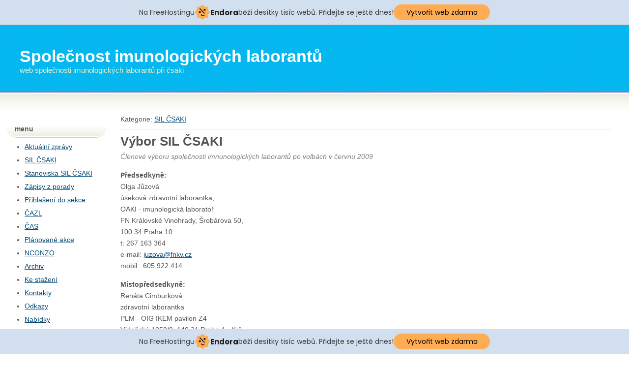

--- FILE ---
content_type: text/html; charset=utf-8
request_url: http://imulab.cz/index.php?a=16
body_size: 3690
content:
<!DOCTYPE html PUBLIC "-//W3C//DTD XHTML 1.0 Transitional//EN" "http://www.w3.org/TR/xhtml1/DTD/xhtml1-transitional.dtd">
<html xmlns="http://www.w3.org/1999/xhtml">
<head>
<meta http-equiv="Content-Type" content="text/html; charset=UTF-8" />
<meta http-equiv="Content-Style-Type" content="text/css" />
<meta http-equiv="Content-Script-Type" content="text/javascript" />
<meta name="keywords" content="imulab, SIL, imunologie, zdravotní laborant" />
<meta name="description" content="Web společnosti imunologických laborantů při ČSAKI" />
<meta name="author" content="Tomáš Vlas" />
<meta name="generator" content="SunLight CMS 7.4.2" />
<meta name="robots" content="index, follow" />
<link href="./templates/green/style/system.css" type="text/css" rel="stylesheet" />
<link href="./templates/green/style/layout.css" type="text/css" rel="stylesheet" />
<link rel="stylesheet" href="./remote/lightbox/style.css" type="text/css" media="screen" />
<script type="text/javascript" src="./remote/lightbox/prototype.js"></script>
<script type="text/javascript" src="./remote/lightbox/scriptaculous.js?load=effects"></script>
<script type="text/javascript" src="./remote/lightbox/lightbox.js"></script>
<link rel="alternate" type="application/rss+xml" href="./remote/rss.php?tp=4&amp;id=-1" title="Nejnovější články" />
<link rel="shortcut icon" href="./favicon.ico" />
<script type="text/javascript" src="./remote/javascript.php"></script>
<title>Společnost imunologických laborantů - Výbor SIL ČSAKI</title>
<!-- injected banner -->
<div class="endora-panel">
  <p class="endora-panel-text">
    Na FreeHostingu
    <svg
      class="endora-panel-img"
      xmlns="http://www.w3.org/2000/svg "
      width="33"
      height="32"
      viewBox="0 0 33 32"
      fill="none"
    >
      <path
        d="M16.5 0L21.4718 3.99696L27.8137 4.6863L28.5031 11.0282L32.5 16L28.5031 20.9719L27.8137 27.3137L21.4718 28.0031L16.5 32L11.5282 28.0031L5.18627 27.3137L4.49693 20.9719L0.499969 16L4.49693 11.0282L5.18627 4.6863L11.5282 3.99696L16.5 0Z"
        fill="#FFAC52"
      />
      <path
        fill-rule="evenodd"
        clip-rule="evenodd"
        d="M11.4222 7.24796L21.6345 17.9526L20.2809 19.2439L10.0686 8.53928L11.4222 7.24796Z"
        fill="#1E1E1E"
      />
      <path
        fill-rule="evenodd"
        clip-rule="evenodd"
        d="M14.779 20.0958L15.387 21.1591C16.1143 22.4311 17.7765 22.8049 18.9784 21.9666L19.7456 21.4315L20.8158 22.9659L20.0486 23.501C17.9451 24.9682 15.036 24.314 13.763 22.0876L13.155 21.0243L14.779 20.0958Z"
        fill="#1E1E1E"
      />
      <path
        d="M21.0541 8.74487C22.2809 8.74497 23.2758 9.73971 23.2758 10.9666C23.2757 11.475 23.1022 11.9418 22.8148 12.3162C22.5848 12.2747 22.3478 12.2527 22.1058 12.2527C21.3098 12.2527 20.5684 12.4864 19.9467 12.8894C19.2815 12.5056 18.8325 11.7896 18.8324 10.9666C18.8324 9.73965 19.8272 8.74487 21.0541 8.74487Z"
        fill="#1E1E1E"
      />
      <path
        d="M10.9979 13.6553C12.2247 13.6554 13.2195 14.6501 13.2195 15.877C13.2195 16.3854 13.046 16.8522 12.7586 17.2266C12.5288 17.1852 12.2923 17.1621 12.0506 17.1621C11.2543 17.1621 10.5123 17.3966 9.89044 17.7998C9.22534 17.416 8.77625 16.7 8.77618 15.877C8.77618 14.6501 9.77096 13.6553 10.9979 13.6553Z"
        fill="#1E1E1E"
      /></svg
    ><span class="endora-panel-text-span"> Endora</span> běží desítky tisíc
    webů. Přidejte se ještě dnes!
  </p>
  <a
    target="_blank"
    href="https://www.endora.cz/?utm_source=customer&utm_medium=header-banner&utm_campaign=freehosting "
    class="endora-panel-btn"
    >Vytvořit web zdarma</a
  >
</div>
<div class="endora-panel bottom">
  <p class="endora-panel-text">
    Na FreeHostingu
    <svg
      class="endora-panel-img"
      xmlns="http://www.w3.org/2000/svg "
      width="33"
      height="32"
      viewBox="0 0 33 32"
      fill="none"
    >
      <path
        d="M16.5 0L21.4718 3.99696L27.8137 4.6863L28.5031 11.0282L32.5 16L28.5031 20.9719L27.8137 27.3137L21.4718 28.0031L16.5 32L11.5282 28.0031L5.18627 27.3137L4.49693 20.9719L0.499969 16L4.49693 11.0282L5.18627 4.6863L11.5282 3.99696L16.5 0Z"
        fill="#FFAC52"
      />
      <path
        fill-rule="evenodd"
        clip-rule="evenodd"
        d="M11.4222 7.24796L21.6345 17.9526L20.2809 19.2439L10.0686 8.53928L11.4222 7.24796Z"
        fill="#1E1E1E"
      />
      <path
        fill-rule="evenodd"
        clip-rule="evenodd"
        d="M14.779 20.0958L15.387 21.1591C16.1143 22.4311 17.7765 22.8049 18.9784 21.9666L19.7456 21.4315L20.8158 22.9659L20.0486 23.501C17.9451 24.9682 15.036 24.314 13.763 22.0876L13.155 21.0243L14.779 20.0958Z"
        fill="#1E1E1E"
      />
      <path
        d="M21.0541 8.74487C22.2809 8.74497 23.2758 9.73971 23.2758 10.9666C23.2757 11.475 23.1022 11.9418 22.8148 12.3162C22.5848 12.2747 22.3478 12.2527 22.1058 12.2527C21.3098 12.2527 20.5684 12.4864 19.9467 12.8894C19.2815 12.5056 18.8325 11.7896 18.8324 10.9666C18.8324 9.73965 19.8272 8.74487 21.0541 8.74487Z"
        fill="#1E1E1E"
      />
      <path
        d="M10.9979 13.6553C12.2247 13.6554 13.2195 14.6501 13.2195 15.877C13.2195 16.3854 13.046 16.8522 12.7586 17.2266C12.5288 17.1852 12.2923 17.1621 12.0506 17.1621C11.2543 17.1621 10.5123 17.3966 9.89044 17.7998C9.22534 17.416 8.77625 16.7 8.77618 15.877C8.77618 14.6501 9.77096 13.6553 10.9979 13.6553Z"
        fill="#1E1E1E"
      /></svg
    ><span class="endora-panel-text-span"> Endora</span> běží desítky tisíc
    webů. Přidejte se ještě dnes!
  </p>
  <a
    target="_blank"
    href="https://www.endora.cz/?utm_source=customer&utm_medium=header-banner&utm_campaign=freehosting "
    class="endora-panel-btn"
    >Vytvořit web zdarma</a
  >
</div>
<style>
  @import url("https://fonts.googleapis.com/css?family=Poppins:400,700,900");
  .bottom {
    position: fixed;
    z-index: 2;
    bottom: 0;
  }
  .endora-panel {
    width:  -webkit-fill-available !important;
    border-bottom: 1px solid #bebfc4;
    background: #d2dfef;
    display: flex;
    justify-content: center;
    align-items: center;
    padding: 0 10px;
    gap: 105px;
    height: 50px;
    @media (max-width: 650px) {
      gap: 0px;
      justify-content: space-between;
    }
  }
  .endora-panel-btn {
    width: 176px;
    height: 32px;
    justify-content: center;
    align-items: center;
    display: flex;
    border-radius: 26px;
    background: #ffac52;
    font: 500 14px Poppins;
    color: black;
    padding: 0 10px;
    text-decoration: none;
    @media (max-width: 650px) {
      font: 500 10px Poppins;
      width: 121px;
      height: 36px;
      text-align: center;
      line-height: 12px;
    }
  }
  .endora-panel-text {
    color: #3a3a3a;
    display: flex;
    align-items: center;
    gap: 5px;
    font: 400 14px Poppins;
    flex-wrap: wrap;
    margin: 0 !important;
    @media (max-width: 650px) {
      font: 400 10px Poppins;
      width: 60\;
      justify-items: center;
      line-height: 9px;
    }
  }
  .endora-panel-text-span {
    display: flex;
    align-items: center;
    gap: 5px;
    font: 600 15px Poppins;
    color: #1e1e1e;
    @media (max-width: 650px) {
      font: 600 11px Poppins;
    }
  }
  .endora-panel-img {
    width: 32px;
    height: 32px;
    @media (max-width: 650px) {
      width: 20px;
      height: 20px;
    }
  }
</style>
<!-- end banner -->

</head>

<body>

<div id="outer">

  <!-- header -->
	<div id="header">
		<h1><a href="./">Společnost imunologických laborantů</a></h1>
		<h2>Web společnosti imunologických laborantů při ČSAKI</h2>
	</div>
	
 <!-- page -->
	<div id="page">
	<div id="page-pad">

    <!-- content -->
		<div id="content">
			<div id="content-pad">
<div class='article-navigation'>Kategorie: <a href='index.php?p=2'>SIL ČSAKI</a></div>
<h1>Výbor SIL ČSAKI</h1>
<p class='article-perex'>Členové výboru společnosti imnunologických laborantů po volbách v červnu 2009</p>
<p><strong><span style="font-family: Arial;">Předsedkyně:</span></strong><strong><span style="font-family: Arial;"><br /></span></strong><span style="font-family: Arial;">Olga Jůzová<br />úseková zdravotní laborantka, <br />OAKI - imunologická laboratoř<br />FN Královské Vinohrady, Šrobárova 50,<br />100 34 Praha 10<br />t: 267 163 364<br />e-mail: <a href="mailto:juzova@fnkv.cz">juzova@fnkv.cz</a><br />mobil : 605 922 414<br /></span></p>
<p style="BACKGROUND: white"><strong><span style="font-family: Arial;">Místopředsedkyně:</span></strong><span style="font-family: Arial;"><br />Renáta Cimburková<br />zdravotní laborantka <br />PLM - OIG IKEM pavilon Z4<br />Vídeňská 1958/9, 140 21 Praha 4 - Krč<br />tel : 261 362 355<br />fax : 241 721 603<br />e-mail: <a href="mailto:reci@centrum.cz">reci@centrum.cz</a><br />mobil: 724 057 086</span></p>
<p style="BACKGROUND: white"><span style="font-family: Arial;"><br /><strong><span style="FONT-FAMILY: Arial">Jednatelka:</span></strong></span><span style="font-family: Arial;"><br />Eva Slavíková<br />zdravotní laborantka<br />Ústavu imunologie a alergologie,<br />FN Olomouc, I.P.Pavlova 6, 77520 Olomouc<br />tel : 585 852 861<br />e-mail: <a href="mailto:Eva.Slavikova@fnol.cz">Eva.Slavikova@fnol.cz</a> </span></p>
<p style="BACKGROUND: white"><span style="font-family: Arial;">mobil: 724 196 596</span></p>
<p style="BACKGROUND: white"><span style="font-family: Arial;"><br /><strong><span style="FONT-FAMILY: Arial">Členové výboru:</span></strong><br />Jiří Kotrbatý, DiS.<br />zdravotní laborant <br />Laboratoře imunologické diagnostiky PLM IKEM,<br />Vídeňská 1958/9, 140 21 Praha 4 - Krč<br />tel.: 736 975 224<br />e-mail: <a href="mailto:jiri.kotrbaty@medicon.cz">jiri.kotrbaty@medicon.cz</a> <br /><br /><br />Tomáš Vlas, Bc.<br />zdravotní laborant<br />FN Plzeň Lochotín<br />Ústav imunologie a alergologie FN Plzeň<br />304 60 Plzeň-Lochotín<br />tel.: 377 104 345<br />mail: <a href="mailto:t.vlas@seznam.cz">t.vlas@seznam.cz</a></span></p>
<p><a href='./printart.php?id=16' target='_blank'><img src='./templates/green/images/icons/print.gif' alt='print' class='icon' /> Formát pro tisk</a></p>
			</div>
		</div>
	
		<!-- column -->
		<div id="column">
		<div id="column-pad">

<h3 class='box-title'>Menu</h3>
<ul class='menu'>
<li class='first'><a href='index.php?p=1'>Aktuální zprávy</a></li>
<li><a href='index.php?p=2'>SIL ČSAKI</a></li>
<li><a href='index.php?p=18'>Stanoviska SIL ČSAKI</a></li>
<li><a href='index.php?p=4'>Zápisy z porady</a></li>
<li><a href='index.php?p=3'>Přihlašení do sekce</a></li>
<li><a href='index.php?p=5'>ČAZL</a></li>
<li><a href='index.php?p=6'>ČAS</a></li>
<li><a href='index.php?p=7'>Plánované akce</a></li>
<li><a href='index.php?p=8'>NCONZO</a></li>
<li><a href='index.php?p=9'>Archiv</a></li>
<li><a href='index.php?p=17'>Ke stažení</a></li>
<li><a href='index.php?p=10'>Kontakty</a></li>
<li><a href='index.php?p=11'>Odkazy</a></li>
<li><a href='index.php?p=15'>Nabídky</a></li>
<li><a href='index.php?p=12'>Galerie</a></li>
<li><a href='index.php?p=16'>Fórum</a></li>
</ul>

<h3 class='box-title'>Vyhledávání</h3>
<form action='index.php' method='get' class='searchform'>
<input type='hidden' name='m' value='search' />
<input type='hidden' name='root' value='1' />
<input type='hidden' name='art' value='1' />
<input type='text' name='q' class='q' /> <input type='submit' value='Vyhledat' />
</form>


<h3 class='box-title'>Uživatel</h3>
<ul>
<li><a href='./index.php?m=login'>přihlásit</a></li>
<li><a href='./index.php?m=reg'>registrace</a></li>
</ul>


		</div>
		</div>

  <div class="cleaner"></div>
	</div>
	</div>
	
	<!-- footer -->
	<div id="footer">
		<p>Designed by <a href="http://www.freecsstemplates.org/" target="_blank" rel="nofollow">Free CSS Templates</a>  &nbsp;&bull;&nbsp;  <a href='http://sunlight.shira.cz/'>SunLight CMS</a>  &nbsp;&bull;&nbsp;  <a href='./admin/index.php'>administrace</a></p>
	</div>

</div>

</body>
</html>

--- FILE ---
content_type: text/css
request_url: http://imulab.cz/templates/green/style/system.css
body_size: 1927
content:
/* tagy */
img {border: none;}
td {padding: 1px;}
form {padding: 0; margin: 0;}
fieldset {margin-bottom: 10px; padding: 8px;}
legend {font-weight: bold;}
input, textarea {font-size: 13px; font-family: inherit;}

/* menu */
.menu {}
.menu a {}
.menu a.act {}
.menu a.hs_closed {background-image: url("../images/system/hs_open.gif");}
.menu a.hs_opened {background-image: url("../images/system/hs_close.gif");}
.menu a.hs_closed, .menu a.hs_opened {padding-right: 16px; background-position: right 55%; background-repeat: no-repeat;}
.menu ul.hs_hidden {display: none;}
.menu ul.hs_content {padding: 5px 0 10px 10px !important; margin: 0 !important; list-style-type: none !important;}
.menu ul.hs_content li {border: none !important;}

/* boxy */
.box-title {}
.box-item {}
.searchform {padding-bottom: 10px;}
.searchform input.q {width: 90px;}

/* vypis */
.list-title {margin: 15px 0 3px 0 !important; padding: 0 !important;}
.list-title a {font-size: 15px;}
.list-perex {padding: 0 !important; margin: 0 0 3px 0 !important;}
.list-info {color: #808080; padding: 4px 0 15px 0 !important; clear: both;}
.list-info span {font-weight: bold;}
.list-info a {text-decoration: none; color: #808080;}

/* clanek */
.article-navigation {border-bottom: 1px solid #dcdcdc; padding-bottom: 10px; margin-bottom: 15px;}
.article-perex {font-style: italic; color: #808080;}
.article-info {width: 717px; color: #808080; padding: 20px 0 10px 0;}
.article-info td {padding: 10px; line-height: 24px;}
.article-info a {color: #808080; text-decoration: none;}
.ratetable {border: 1px solid #dcdcdc; padding: 5px;}
.ratetable td {padding: 0 2px; text-align: center; vertical-align: top;}
.ratetable tr.r1 * {font-weight: bold;}

/* anketa a shoutbox */
.poll, .sbox {border: 1px solid #dcdcdc; background-color: #f7f9ed;}
.poll-content, .sbox-content {padding: 5px;}
.poll-question, .sbox-title {text-align: center; padding-bottom: 5px;}

  /* individualni pro anketu */
  .poll-answer {border-top: 1px solid #dcdcdc; padding: 6px 0 5px 0;}
  .poll-answer input {padding: 0; margin: 0;}
  .poll-answer .votebutton {margin: 3px 4px 2px 0 !important;}
  .poll-answer div {background-image: url("../images/system/votebar.gif"); background-repeat: repeat-x; height: 11px; margin: 6px 2px 4px 0;}
  .poll-question div {color: #a4a4a4; font-size: 9px;}

  /* individualni pro shoutbox */
  .sbox-item {border-top: 1px solid #dcdcdc; padding: 10px 0 10px 0;}
  .sbox-input, .sbox .inputc {width: 90%;}
  .sbox-posts {height: 350px; overflow: auto;}
  .sbox form, .sbox table {margin: 0; padding: 0;}
  .sbox table {border-collapse: collapse; width: 90%;}
  .sbox table td.rpad {width: 44px;}
  .sbox .cimage {display: block; margin: 2px 0 0 0;}

/* prispevky / komentare */
.posts-comments, .posts-book {border-top: 1px solid #dcdcdc;}
.posts-comments {margin-top: 32px; padding-top: 5px;} .posts-book {padding-top: 12px;}
.posts h2 {margin-bottom: 10px;}
.posts-form {padding-bottom: 10px;}
.posts-form-buttons {padding-left: 16px;}
.posts-form-buttons img {vertical-align: middle;}
.post-head {margin-top: 20px;}
.post-author {font-weight: bold; text-decoration: none;}
.post-author-guest {font-weight: bold; color: #a03800;}
.post-subject {font-weight: bold;}
.post-info {color: #808080;}
.post-actions a {font-size: 10px; text-decoration: none; padding-left: 4px;}
.post-body {padding: 0; margin: 0;}
.post-smiley {vertical-align: middle;}
.post-answer {padding-left: 30px;}
.post-answer .post-info {font-size: 10px;}
.post-answer .post-head {margin-top: 15px;}

/* galerie */
.gallery td {overflow: hidden;}
.gallery img {margin: 3px; border: 1px solid #dcdcdc;}

/* vzkazy */
.messages-menu a {padding: 0 6px; text-decoration: none; border-right: 1px solid #dcdcdc;}
.messages-menu a.active {font-weight: bold;}
.messages-table {width: 717px; border: 1px solid #dcdcdc;}
.messages-table td {padding: 5px 15px;}
.messages-table a {text-decoration: none;}
.messages-table a.notreaded {font-weight: bold;}

/* tabulky (vypis uzivatelu, seznam temat fora) */
.widetable, .widetable2 {width: 717px;}
.widetable {border: 1px solid #dcdcdc;}
.widetable td {width: 50%; padding: 6px 15px;}
.widetable2 td {padding: 6px 10px;}

/* profil */
.profiletable td {padding: 3px 10px;}
.profiletable .avatartd {padding: 5px;}
.profiletable .note {padding: 0 5px 5px 0; width: 375px; overflow: auto;}
.profiletable .posts-form-buttons {padding-left: 0;}
.avatar {width: 96px; height: 128px; border: 1px solid #000000; overflow: hidden;}

/* formulare */
.areasmall {width: 370px; height: 100px;}
.areamedium {width: 468px; height: 150px;}
.inputsmall {width: 177px;}
.inputmedium {width: 370px;}
.inputc {width: 104px;}

/* strankovani*/
.paging {padding: 6px 0 3px 1px;}
.paging span a {padding: 0 2px; text-decoration: none;}
.paging a.act {text-decoration: underline;}

/* systemove zpravy */
.message1, .message2, .message3 {margin: 5px 0 20px 0; padding: 11px 5px 13px 48px; font-weight: bold; background-color: #ffffff; background-position: 5px 5px; background-repeat: no-repeat; border: 1px solid #e1e1e1;}
.message1 ul, .message2 ul, .message3 ul {margin: 0; padding: 5px 0 0 15px;}
.message1 {background-image: url("../images/icons/info.png");}
.message2 {background-image: url("../images/icons/warning.png");}
.message3 {background-image: url("../images/icons/error.png");}

/* horizontalni cara */
.hr {height: 10px; background-image: url("../images/system/hr.gif"); background-position: left center; background-repeat: repeat-x;}
.hr hr {display: none;}

/* ruzne */
.pre {font-family: monospace; white-space: nowrap; display: block;}
.bborder {padding-bottom: 8px; margin-bottom: 12px; border-bottom: 1px solid #dcdcdc;}
.anchor {position: relative; top: -128px; height: 0px;}
.backlink {display: block; font-weight: bold; padding-bottom: 15px;}
.hint {color: #808080; font-size: 10px; padding: 0 4px;}
.cimage {width: 68px; height: 22px; vertical-align: top; margin-left: 5px;}
.exp {border-bottom: 1px dashed #808080; cursor: help;}
.icon {vertical-align: middle; margin-top: -1px;}
.right {float: right; margin: 1px 1px 5px 10px;}
.left {float: left; margin: 1px 10px 5px 1px;}
.wlimiter {width: 717px; overflow: auto;}
.minip {padding: 0; margin: 0 0 4px 0;}
.rpad {padding-right: 10px;}
.lpad {padding-left: 10px;}
.inline {display: inline;}
.important {color: red;}
.hidden {display: none;}
.cleaner {clear: both;}
.pad {padding: 10px;}

--- FILE ---
content_type: text/css
request_url: http://imulab.cz/templates/green/style/layout.css
body_size: 789
content:
/* tagy */
* {margin: 0; padding: 0;}
body {font-family: "Trebuchet MS",sans-serif; color: #555555; font-size: 14px;}
a {color: #044B76;}

blockquote, pre, .pre {border: 1px solid #dcdcdc; border-left: 6px solid #114C99; padding: 5px; overflow: auto; width: 90%; line-height: 140%;}
p, pre, blockquote, table {margin: 5px 0 15px 0;}
p, pre, blockquote, table td, ul li, ol li {line-height: 170%;}
ul, ol {margin: 5px 0 15px 25px;}
h2, h3, h4 {margin: 15px 0 5px 0;}
h1 {font-size: 26px; margin: 0 0 10px 0;}
h2 {font-size: 19px;}
h3 {font-size: 15px;}
h4 {font-size: 13px;}

/* outer */
#outer {}

/* header */
#header {height: 95px; background-image: url('../images/a2.gif'); background-position: bottom left; padding-left: 40px; padding-top: 45px;}
#header h1 a {color: #fff; text-decoration: none; font-size: 1.5em;}
#header h1 {font-size: 1.6em; margin: 0; padding-bottom: 5px;}
#header h2 {position: relative; top: -0.3em; color: #E8EFC2; font-weight: normal; font-size: 1.1em; text-transform: lowercase; padding: 0; margin: 0;}

/* page */
#page {line-height: 140%; background: url('../images/a4.gif') repeat-x top left;}
#page-pad {padding: 3em 15px 1em 15px;}

/* content */
#content {width: 100%; float: right; margin-left: -230px;}
#content-pad {padding: 0em 1.5em 1.5em 230px;}
#content-pad h2, #content-pad h3 {color: #5D5F53;}

/* column */
#column {float: left; width: 215px;}
#column-pad {padding: 0 30px 0 10px;}
#column h3 {background: url('../images/a1.gif') no-repeat; width: 185px; height: 27px; font-size: 1.0em; font-weight: bold; margin-left: -10px; padding-left: 15px; padding-top: 5px; text-transform: lowercase; color: #5D5F53;}
#column ul li {padding: 2px 0; margin-left: 0px;}

/* footer */
#footer {background: url('../images/a4.gif') repeat-x top left; border-top: solid 1px #D0D4BB; padding: 2.0em 3.5em 3.0em 3.5em; font-size: 0.8em; text-align: center;}

--- FILE ---
content_type: application/javascript; charset=utf-8
request_url: http://imulab.cz/remote/javascript.php
body_size: 3618
content:

/**
 * Systemove funkce
 */

//otevreni okna
function _sysOpenWindow(url, width, height){
return !window.open(url, "_blank", "width="+width+",height="+height+",toolbar=0,location=0,status=0,menubar=0,resizable=1,scrollbars=1");
}

//script loader
function _sysScriptLoader(url){

    //smazani predchoziho loaderu
    var head=document.getElementsByTagName('head')[0];
    var dataLoader=document.getElementById('scriptLoader');
    if(dataLoader){head.removeChild(dataLoader);}

    //vytvoreni noveho elementu script
    script=document.createElement('script');
    script.id='scriptLoader';
    script.src =url+'&amp;r='+Math.random();

    //vlozeni skriptu
    head.appendChild(script);

}

//vypnuti prvku formulare
function _sysDisableField(checked, form, field){
 if(checked){eval("document."+form+"."+field+".disabled=true;");}
 else{eval("document."+form+"."+field+".disabled=false;");}
}

//systemova zprava
function _sysAlert(id){

  switch(id){
  case 1: text="Jedna nebo více položek formuláře nebylo vyplněno."; break;
  case 2: text="Vstup nemůže být delší."; break;
  }

alert(text);
}

//potvrzeni
function _sysConfirm(){
return confirm("Opravdu chcete provést tuto akci?");
}

//nahrazeni znaku zavinace
function _sysMai_lto(f) {
	var re = "[zavinac]";
	var addr = f.innerHTML.replace(re,'@');
	f.href = 'mai'+'lt'+'o:'+addr;
	return true;
}

//pridani smajlu
function _sysAddSmiley(fid, aid, text){
eval("txtarea=document."+fid+"."+aid+";");
text=" *"+text+"* ";
if (document.all) {
    if (txtarea.createTextRange && txtarea.caretPos) {
      var caretPos = txtarea.caretPos;
      caretPos.text = caretPos.text.charAt(caretPos.text.length - 1) == ' ' ? text+caretPos.text + ' ' : text+caretPos.text;
    }
    else {txtarea.value = txtarea.value + text; }
}
else if (document.getElementById) {
    var selLength = txtarea.textLength;
    var selStart = txtarea.selectionStart;
    var selEnd = txtarea.selectionEnd;
    if (selEnd==1 || selEnd==2) selEnd=selLength;
    var s1 = (txtarea.value).substring(0,selStart);
    var s2 = (txtarea.value).substring(selStart, selEnd)
    var s3 = (txtarea.value).substring(selEnd, selLength);
    txtarea.value = s1 + text + s2 + s3;
    txtarea.selectionStart=selStart+text.length;
    txtarea.selectionEnd=selStart+text.length;
    }

txtarea.focus();
return false;
}

//vlozeni bbcode zagu
function _sysAddBBCode(fid, aid, text){
eval("txtarea=document."+fid+"."+aid+";");
if (document.all) {
  text="[" + text + "]" + "[/" + text + "]";
    if (txtarea.createTextRange && txtarea.caretPos) {
      var caretPos = txtarea.caretPos;
      caretPos.text = caretPos.text.charAt(caretPos.text.length - 1) == ' ' ? text+caretPos.text + ' ' : text+caretPos.text;
    }
    else {txtarea.value = txtarea.value + text; }
}
else if (document.getElementById) {
    var selLength = txtarea.textLength;
    var selStart = txtarea.selectionStart;
    var selEnd = txtarea.selectionEnd;
    if (selEnd==1 || selEnd==2) selEnd=selLength;
    var s1 = (txtarea.value).substring(0,selStart);
    var s2 = (txtarea.value).substring(selStart, selEnd)
    var s3 = (txtarea.value).substring(selEnd, selLength);
    txtarea.value = s1 + "[" + text + "]" + s2 + "[/" + text + "]" + s3;
    txtarea.selectionStart=selStart+text.length*2+5+s2.length;
    txtarea.selectionEnd=selStart+text.length*2+5+s2.length;
    }

txtarea.focus();
return false;
}




//rozbalovaci menu
function _sysHideShow(id, trigger) {
  var el=document.getElementById(id);
  if(el.className=="hs_content hs_hidden"){el.className="hs_content"; trigger.className="hs_opened";}
  else{el.className="hs_content hs_hidden"; trigger.className="hs_closed";}
  return false;
}

//inicializace sbox-chatu
_sboxtimers=new Array();

function _sysSboxChatInit(hid, rtime){
  _sboxtimers[hid]=rtime+1;
  setTimeout("_sysSboxChatStep("+hid+");", 1);
}

//krok odpoctu sbox-chatu
function _sysSboxChatStep(hid){
if(_sboxtimers[hid]!=-1){
  
  eval("text=document.hcm_sboxform_"+hid+".text.value;");
  if(text==""){
    if(_sboxtimers[hid]>0){
      //odpocet
      _sboxtimers[hid]=_sboxtimers[hid]-1;
      document.getElementById("hcm_timer_"+hid).innerHTML="Obnovení za "+_sboxtimers[hid];
      setTimeout("_sysSboxChatStep("+hid+");", 1000);
    }
    else{
      //obnoveni
      location.reload(true);
    }
  }
  else{
    document.getElementById("hcm_timer_"+hid).innerHTML="Obnovování pozastaveno";
  }

}
}

/**
 * SWFObject v1.5.1: Flash Player detection and embed - http://blog.deconcept.com/swfobject/
 */
if(typeof deconcept=="undefined"){var deconcept={};}if(typeof deconcept.util=="undefined"){deconcept.util={};}if(typeof deconcept.SWFObjectUtil=="undefined"){deconcept.SWFObjectUtil={};}deconcept.SWFObject=function(_1,id,w,h,_5,c,_7,_8,_9,_a){if(!document.getElementById){return;}this.DETECT_KEY=_a?_a:"detectflash";this.skipDetect=deconcept.util.getRequestParameter(this.DETECT_KEY);this.params={};this.variables={};this.attributes=[];if(_1){this.setAttribute("swf",_1);}if(id){this.setAttribute("id",id);}if(w){this.setAttribute("width",w);}if(h){this.setAttribute("height",h);}if(_5){this.setAttribute("version",new deconcept.PlayerVersion(_5.toString().split(".")));}this.installedVer=deconcept.SWFObjectUtil.getPlayerVersion();if(!window.opera&&document.all&&this.installedVer.major>7){if(!deconcept.unloadSet){deconcept.SWFObjectUtil.prepUnload=function(){__flash_unloadHandler=function(){};__flash_savedUnloadHandler=function(){};window.attachEvent("onunload",deconcept.SWFObjectUtil.cleanupSWFs);};window.attachEvent("onbeforeunload",deconcept.SWFObjectUtil.prepUnload);deconcept.unloadSet=true;}}if(c){this.addParam("bgcolor",c);}var q=_7?_7:"high";this.addParam("quality",q);this.setAttribute("useExpressInstall",false);this.setAttribute("doExpressInstall",false);var _c=(_8)?_8:window.location;this.setAttribute("xiRedirectUrl",_c);this.setAttribute("redirectUrl","");if(_9){this.setAttribute("redirectUrl",_9);}};deconcept.SWFObject.prototype={useExpressInstall:function(_d){this.xiSWFPath=!_d?"expressinstall.swf":_d;this.setAttribute("useExpressInstall",true);},setAttribute:function(_e,_f){this.attributes[_e]=_f;},getAttribute:function(_10){return this.attributes[_10]||"";},addParam:function(_11,_12){this.params[_11]=_12;},getParams:function(){return this.params;},addVariable:function(_13,_14){this.variables[_13]=_14;},getVariable:function(_15){return this.variables[_15]||"";},getVariables:function(){return this.variables;},getVariablePairs:function(){var _16=[];var key;var _18=this.getVariables();for(key in _18){_16[_16.length]=key+"="+_18[key];}return _16;},getSWFHTML:function(){var _19="";if(navigator.plugins&&navigator.mimeTypes&&navigator.mimeTypes.length){if(this.getAttribute("doExpressInstall")){this.addVariable("MMplayerType","PlugIn");this.setAttribute("swf",this.xiSWFPath);}_19="<embed type=\"application/x-shockwave-flash\" src=\""+this.getAttribute("swf")+"\" width=\""+this.getAttribute("width")+"\" height=\""+this.getAttribute("height")+"\" style=\""+(this.getAttribute("style")||"")+"\"";_19+=" id=\""+this.getAttribute("id")+"\" name=\""+this.getAttribute("id")+"\" ";var _1a=this.getParams();for(var key in _1a){_19+=[key]+"=\""+_1a[key]+"\" ";}var _1c=this.getVariablePairs().join("&");if(_1c.length>0){_19+="flashvars=\""+_1c+"\"";}_19+="/>";}else{if(this.getAttribute("doExpressInstall")){this.addVariable("MMplayerType","ActiveX");this.setAttribute("swf",this.xiSWFPath);}_19="<object id=\""+this.getAttribute("id")+"\" classid=\"clsid:D27CDB6E-AE6D-11cf-96B8-444553540000\" width=\""+this.getAttribute("width")+"\" height=\""+this.getAttribute("height")+"\" style=\""+(this.getAttribute("style")||"")+"\">";_19+="<param name=\"movie\" value=\""+this.getAttribute("swf")+"\" />";var _1d=this.getParams();for(var key in _1d){_19+="<param name=\""+key+"\" value=\""+_1d[key]+"\" />";}var _1f=this.getVariablePairs().join("&");if(_1f.length>0){_19+="<param name=\"flashvars\" value=\""+_1f+"\" />";}_19+="</object>";}return _19;},write:function(_20){if(this.getAttribute("useExpressInstall")){var _21=new deconcept.PlayerVersion([6,0,65]);if(this.installedVer.versionIsValid(_21)&&!this.installedVer.versionIsValid(this.getAttribute("version"))){this.setAttribute("doExpressInstall",true);this.addVariable("MMredirectURL",escape(this.getAttribute("xiRedirectUrl")));document.title=document.title.slice(0,47)+" - Flash Player Installation";this.addVariable("MMdoctitle",document.title);}}if(this.skipDetect||this.getAttribute("doExpressInstall")||this.installedVer.versionIsValid(this.getAttribute("version"))){var n=(typeof _20=="string")?document.getElementById(_20):_20;n.innerHTML=this.getSWFHTML();return true;}else{if(this.getAttribute("redirectUrl")!=""){document.location.replace(this.getAttribute("redirectUrl"));}}return false;}};deconcept.SWFObjectUtil.getPlayerVersion=function(){var _23=new deconcept.PlayerVersion([0,0,0]);if(navigator.plugins&&navigator.mimeTypes.length){var x=navigator.plugins["Shockwave Flash"];if(x&&x.description){_23=new deconcept.PlayerVersion(x.description.replace(/([a-zA-Z]|\s)+/,"").replace(/(\s+r|\s+b[0-9]+)/,".").split("."));}}else{if(navigator.userAgent&&navigator.userAgent.indexOf("Windows CE")>=0){var axo=1;var _26=3;while(axo){try{_26++;axo=new ActiveXObject("ShockwaveFlash.ShockwaveFlash."+_26);_23=new deconcept.PlayerVersion([_26,0,0]);}catch(e){axo=null;}}}else{try{var axo=new ActiveXObject("ShockwaveFlash.ShockwaveFlash.7");}catch(e){try{var axo=new ActiveXObject("ShockwaveFlash.ShockwaveFlash.6");_23=new deconcept.PlayerVersion([6,0,21]);axo.AllowScriptAccess="always";}catch(e){if(_23.major==6){return _23;}}try{axo=new ActiveXObject("ShockwaveFlash.ShockwaveFlash");}catch(e){}}if(axo!=null){_23=new deconcept.PlayerVersion(axo.GetVariable("$version").split(" ")[1].split(","));}}}return _23;};deconcept.PlayerVersion=function(_29){this.major=_29[0]!=null?parseInt(_29[0]):0;this.minor=_29[1]!=null?parseInt(_29[1]):0;this.rev=_29[2]!=null?parseInt(_29[2]):0;};deconcept.PlayerVersion.prototype.versionIsValid=function(fv){if(this.major<fv.major){return false;}if(this.major>fv.major){return true;}if(this.minor<fv.minor){return false;}if(this.minor>fv.minor){return true;}if(this.rev<fv.rev){return false;}return true;};deconcept.util={getRequestParameter:function(_2b){var q=document.location.search||document.location.hash;if(_2b==null){return q;}if(q){var _2d=q.substring(1).split("&");for(var i=0;i<_2d.length;i++){if(_2d[i].substring(0,_2d[i].indexOf("="))==_2b){return _2d[i].substring((_2d[i].indexOf("=")+1));}}}return "";}};deconcept.SWFObjectUtil.cleanupSWFs=function(){var _2f=document.getElementsByTagName("OBJECT");for(var i=_2f.length-1;i>=0;i--){_2f[i].style.display="none";for(var x in _2f[i]){if(typeof _2f[i][x]=="function"){_2f[i][x]=function(){};}}}};if(!document.getElementById&&document.all){document.getElementById=function(id){return document.all[id];};}var getQueryParamValue=deconcept.util.getRequestParameter;var FlashObject=deconcept.SWFObject;var SWFObject=deconcept.SWFObject;